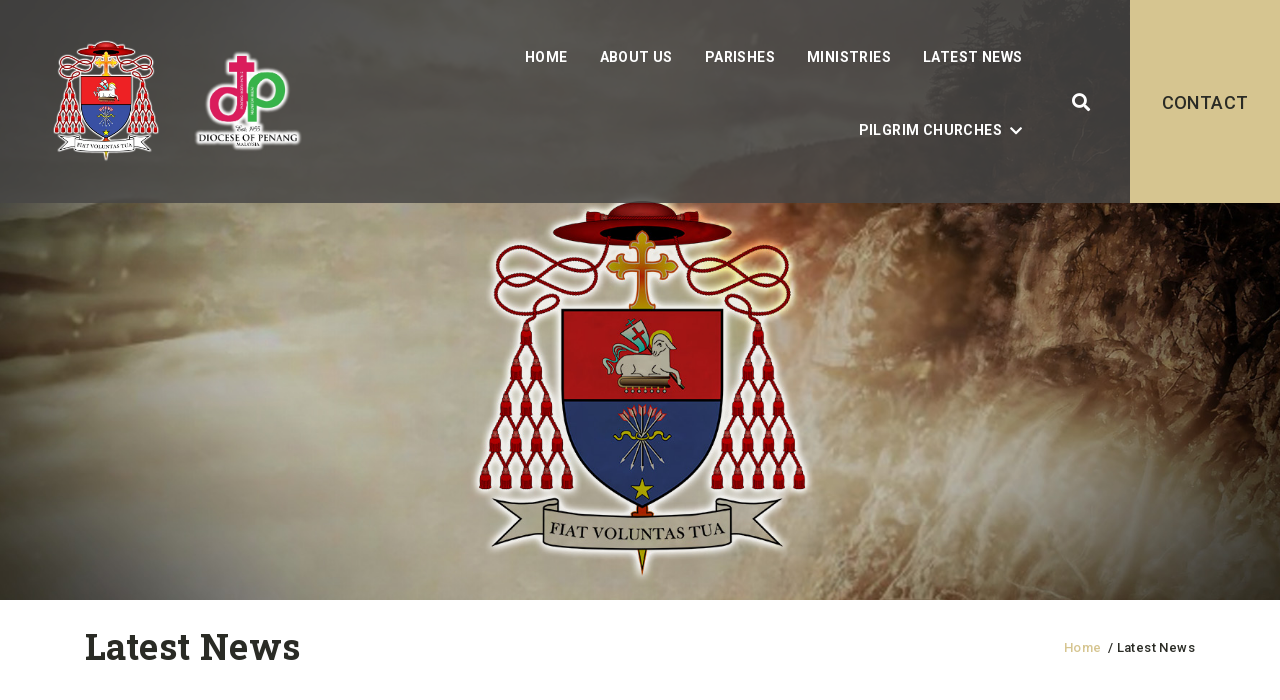

--- FILE ---
content_type: text/html; charset=utf-8
request_url: https://pgdiocese.org/posts/
body_size: 7811
content:
<!DOCTYPE html><html lang="en"><head><meta charset="UTF-8"><meta name="viewport" content="width=device-width"><link rel="icon" type="image/svg+xml" href="/_astro/diocese-logo.0da34b6f.png"><meta name="generator" content="Astro v3.4.0"><!-- <title>{title}</title> --><meta name="description" content="Stay informed about the latest news, events, and happenings in the Catholic Church."><meta property="og:title" content="Latest News"><!-- <meta property="og:type" content={type} /> --><meta property="og:image" itemprop="image"><!-- <meta property="og:image:width" content="1200" />
<meta property="og:image:height" content="630" /> --><!-- <meta property="og:image:secure_url" content={image} itemprop="image" /> --><meta property="og:image:width" content="526"><meta property="og:image:height" content="275"><meta property="og:image:type" content="image/jpeg"><meta name="twitter:card"><!-- <meta name="twitter:creator" content="@secretsahil" /> --><meta property="og:description" content="Stay informed about the latest news, events, and happenings in the Catholic Church."><meta property="og:site_name" content="Latest News"><!-- Google Tag Manager --><!-- End Google Tag Manager --><style>@import"https://cdn.jsdelivr.net/npm/bootstrap-icons@1.11.1/font/bootstrap-icons.css";.contact-text[data-astro-cid-pux6a34n]:hover{color:#2a2b25}.nav-item[data-astro-cid-pux6a34n].dropdown:hover .dropdown-menu[data-astro-cid-pux6a34n]{display:block;opacity:1;transform:translateY(0)}.dropdown-menu[data-astro-cid-pux6a34n]{display:none;opacity:0;transform:translateY(-10px);transition:all .3s ease-in-out}.dropdown-menu[data-astro-cid-pux6a34n] a[data-astro-cid-pux6a34n]:hover{background-color:#495057}.fx-menu-links[data-astro-cid-pux6a34n] a[data-astro-cid-pux6a34n]:hover{font-weight:bolder;color:#7d7046;overflow:hidden}.contact-info[data-astro-cid-sz7xmlte]:hover{color:#aa9c73e6;font-weight:900}.scroll-btn[data-astro-cid-sz7xmlte]{color:#2a2b25}:root{--accent: 124, 58, 237;--accent-gradient: linear-gradient( 45deg, rgb(var(--accent)), #da62c4 30%, white 60% )}html{font-family:system-ui,sans-serif;background-color:#f6f6f6}code{font-family:Menlo,Monaco,Lucida Console,Liberation Mono,DejaVu Sans Mono,Bitstream Vera Sans Mono,Courier New,monospace}img,img:before{color:#e81d2e99}.imgOp{width:100%;height:auto}
</style>
<link rel="stylesheet" href="/_astro/about.d698b2c4.css" /><script type="module" src="/_astro/hoisted.9d434b32.js"></script></head><body><header class="type4 transition-5 relative mg-header mg-header-dark" data-astro-cid-pux6a34n><div class="container-fluid" data-astro-cid-pux6a34n><div class="row align-items-center" data-astro-cid-pux6a34n><div class="col-md-3 col-4" data-astro-cid-pux6a34n><div class="logo2 d-flex align-items-center md:justify-content-center" data-astro-cid-pux6a34n><a class="d-block mx-3" href="/" data-astro-cid-pux6a34n><img src="/_astro/ncoa-logo.5e6dea4c_U1OyC.webp" class="imgOp" alt="NCOA Logo" data-astro-cid-pux6a34n width="400" height="459" loading="lazy" decoding="async"></a><a class="d-block mx-3" href="/" data-astro-cid-pux6a34n><img src="/_astro/diocese-logo.0da34b6f_Z1wDOJH.webp" class="imgOp" alt="Penang Diocese Logo" data-astro-cid-pux6a34n width="1174" height="1081" loading="lazy" decoding="async"></a></div></div><div class="col-md-7 col-4 text-right" data-astro-cid-pux6a34n><span class="toggle-category" data-astro-cid-pux6a34n><i class="fas fa-chevron-down" data-astro-cid-pux6a34n></i></span><ul class="nav nav-links1 list-type2 justify-content-end" data-astro-cid-pux6a34n><li class="mg-nav-item mg-nav-item-has-children nav-link" data-astro-cid-pux6a34n><a href="/" data-astro-cid-pux6a34n>HOME</a></li><li class="nav-link" data-astro-cid-pux6a34n><a href="/aboutus" data-astro-cid-pux6a34n>ABOUT US</a></li><li class="nav-link" data-astro-cid-pux6a34n><a href="/parish/" data-astro-cid-pux6a34n>PARISHES</a></li><li class="nav-link" data-astro-cid-pux6a34n><a href="/ministries/" data-astro-cid-pux6a34n>MINISTRIES</a></li><!-- <li class="nav-link"><a href="/vocations/">VOCATIONS</a></li> --><li class="nav-link" data-astro-cid-pux6a34n><a href="/posts/" data-astro-cid-pux6a34n>LATEST NEWS</a></li><li class="nav-item dropdown" data-astro-cid-pux6a34n><a href="#" class="dropdown-toggle d-flex align-items-center" id="upcomingEventsDropdown" role="button" data-toggle="dropdown" aria-haspopup="true" aria-expanded="false" data-astro-cid-pux6a34n>
PILGRIM CHURCHES
<i class="ml-2 fas fa-chevron-down" data-astro-cid-pux6a34n></i></a><div class="dropdown-menu bg-dark shadow" aria-labelledby="upcomingEventsDropdown" data-astro-cid-pux6a34n><a class="dropdown-item text-white" href="/pilgrimchurches-av" data-astro-cid-pux6a34n>CHAPEL OF THE ANNAI VELLAGANNY</a><a class="dropdown-item text-white" href="/pilgrimchurches-hnm" data-astro-cid-pux6a34n>CHURCH OF THE HOLY NAME OF MARY</a><a class="dropdown-item text-white" href="/pilgrimchurches-ac" data-astro-cid-pux6a34n>CHURCH OF THE ASSUMPTION</a></div></li></ul></div><div class="col-md-2 col-4 text-center" data-astro-cid-pux6a34n><!-- data-toggle="modal" data-target="#searchModal" --><a href="/search/" class="search-icon mr-150 mr-md-75 mr-xs-55" data-astro-cid-pux6a34n><i class="fas fa-search fs-18 white mt-5" data-astro-cid-pux6a34n></i></a></div></div></div><a href="#contact" class="db-block ml-35 ml-xs-25 contact-text" data-astro-cid-pux6a34n><div class="transform-center" data-astro-cid-pux6a34n>CONTACT</div></a><a href="#" class="menu-bars db-none right-menu ml-35 ml-xs-25" data-astro-cid-pux6a34n><div class="bars transform-center" data-astro-cid-pux6a34n><span data-astro-cid-pux6a34n></span><span data-astro-cid-pux6a34n></span><span data-astro-cid-pux6a34n></span></div></a><!--RIGHT MENU--><div class="col-md-2 col-2 text-right" data-astro-cid-pux6a34n><div class="icon-links d-flex align-items-center justify-content-end" data-astro-cid-pux6a34n><div class="bg-menu-overlay transition-5 opacity-8" data-astro-cid-pux6a34n></div><div class="fx-menu-wrapper bg-yellow-op-9 transition-5 d-flex justify-content-between flex-column" data-astro-cid-pux6a34n><div class="fx-menu-header d-flex justify-content-between" data-astro-cid-pux6a34n><p class="rbt-slab fs-13 f-700" data-astro-cid-pux6a34n>Diocese of Penang</p><div class="close-menu" data-astro-cid-pux6a34n><a href="#" class="" data-astro-cid-pux6a34n><span data-astro-cid-pux6a34n></span><span data-astro-cid-pux6a34n></span></a></div></div><div class="fx-menu-content mb-15" data-astro-cid-pux6a34n><ul class="fx-menu-links rbt-slab" data-astro-cid-pux6a34n><li data-astro-cid-pux6a34n><a href="/" data-astro-cid-pux6a34n>HOME</a></li></ul><ul class="fx-menu-links rbt-slab" data-astro-cid-pux6a34n><li data-astro-cid-pux6a34n><a href="/aboutus" data-astro-cid-pux6a34n>ABOUT US</a></li></ul><ul class="fx-menu-links rbt-slab" data-astro-cid-pux6a34n><li data-astro-cid-pux6a34n><a href="/parish/" data-astro-cid-pux6a34n>PARISHES</a></li></ul><ul class="fx-menu-links rbt-slab" data-astro-cid-pux6a34n><li data-astro-cid-pux6a34n><a href="/ministries/" data-astro-cid-pux6a34n>MINISTRIES</a></li></ul><!-- <ul class="fx-menu-links rbt-slab">
              <li> <a href="/vocations/">VOCATIONS</a>
              </li>
          </ul> --><ul class="fx-menu-links rbt-slab" data-astro-cid-pux6a34n><li data-astro-cid-pux6a34n><a href="/posts/" data-astro-cid-pux6a34n>LATEST NEWS</a></li></ul><ul class="fx-menu-links rbt-slab" data-astro-cid-pux6a34n><li class="nav-item" data-astro-cid-pux6a34n><!-- 点击时触发 collapse 显示/隐藏 --><a class="nav-link" data-toggle="collapse" href="#eventsDropdown" role="button" aria-expanded="false" aria-controls="eventsDropdown" data-astro-cid-pux6a34n>
PILGRIM CHURCHES
<i class="ml-2 fas fa-chevron-down" data-astro-cid-pux6a34n></i></a><!-- 可折叠的内容 --><div class="collapse" id="eventsDropdown" data-astro-cid-pux6a34n><div class="bg-dark shadow" data-astro-cid-pux6a34n><a class="dropdown-item text-white" href="/pilgrimchurches-av" data-astro-cid-pux6a34n>CHAPEL OF THE ANNAI VELLAGANNY</a><a class="dropdown-item text-white" href="/pilgrimchurches-hnm" data-astro-cid-pux6a34n>CHURCH OF THE HOLY NAME OF MARY</a><a class="dropdown-item text-white" href="/pilgrimchurches-ac" data-astro-cid-pux6a34n>CHURCH OF THE ASSUMPTION</a></div></div></li></ul></div><div class="fx-menu-footer" data-astro-cid-pux6a34n><ul class="mg-header social-icons menu-social black"><li><a target="_blank" href="https://www.facebook.com/pgdiocese.org"><i class="fab fa-facebook-f"></i></a></li><li><a target="_blank" href="https://www.youtube.com/PgDioceseLive"><i class="fab fa-youtube"></i></a></li><li><a target="_blank" href="https://www.instagram.com/socialcomm.office/?fbclid=IwZXh0bgNhZW0CMTAAAR0FwLLn2UjXKOqIL0vojlPFK8iF5CJK81CUQ2vvv5FeWkowhepI3nS-qlA_aem_ASpWZg2MpQ0Ybu32LAaFKIcXTJ83EftyIWoN1peFPkNdYO-W5HqwMoZSIXQx87zxGU4KzOakMe606ICX3NFkK9ru"><i class="fab fa-instagram"></i></a></li><li><a target="_blank" href="https://t.me/dioceseofpenang"><i class="fab fa-telegram"></i></a></li></ul></div></div></div></div></header><!-- The search Modal start --><div class="search-popup modal" id="searchModal" tabindex="-1" role="dialog" aria-labelledby="searchModal" aria-hidden="true" data-astro-cid-pux6a34n><div class="modal-dialog modal-dialog-centered" role="document" data-astro-cid-pux6a34n><div class="modal-content" data-astro-cid-pux6a34n><div class="modal-body" data-astro-cid-pux6a34n><form action="#" data-astro-cid-pux6a34n><div class="form-group relative" data-astro-cid-pux6a34n><input type="search" class="form-control input-search" id="search" placeholder="Search here..." data-astro-cid-pux6a34n><a href="/search/" style="
              position: absolute;
              top: 33px;
              right: 20px;
            " data-astro-cid-pux6a34n><i class="fas fa-search transform-v-center" data-astro-cid-pux6a34n></i></a></div></form></div></div></div><i class="fas fa-times close-search-modal" data-dismiss="modal" data-astro-cid-pux6a34n></i></div><section class="inner-banner bg-cover" style="background-image: url('/images/Banner/inner_banner_1.jpg');"></section><section class="bnr-pagination pt-sm-20 pb-sm-20"><div class="container"><div class="row align-items-center"><div class="col-md-8 text-center text-md-left"><h2 class="f-700">Latest News</h2></div><div class="col-md-4 text-center text-md-right"><ul class="pagination-inner"><li><a href="/" class="yellow">Home</a></li><li>Latest News</li></ul></div></div></div></section><section class="blog-listing pt-80 pb-80"><div class="container"><div class="row"><article key="0" class="col-lg-4 col-md-6"><div class="each-blog"><a href="/posts/sr-colette-selvam-living-the-charism-of-infant-jesus-sisters" class="z-10"></a><div class="blog-img relative"><a href="/posts/sr-colette-selvam-living-the-charism-of-infant-jesus-sisters" class="z-10"><img src="/_astro/sr-colette-1_ZaHHmD.webp" alt="sr-colette-1.jpg" width="350" height="300" loading="lazy" decoding="async"></a><a href="/posts/sr-colette-selvam-living-the-charism-of-infant-jesus-sisters" class="blog-link transform-center"> <i class="fas fa-arrow-right"></i></a></div><div class="blog-text"><h2 class="mt-20 mb-20 text-truncate"><a href="/posts/sr-colette-selvam-living-the-charism-of-infant-jesus-sisters" class="f-700 fs-19">SR. COLETTE SELVAM: LIVING THE CHARISM OF INFANT JESUS SISTERS</a></h2><div class="blog-data"><ul class="d-flex align-items-center"><li><i class="far fa-calendar-alt"></i>26/01/2026</li><li></li></ul></div></div></div></article><article key="1" class="col-lg-4 col-md-6"><div class="each-blog"><a href="/posts/57th-notification-in-the-diocese-of-penang" class="z-10"></a><div class="blog-img relative"><a href="/posts/57th-notification-in-the-diocese-of-penang" class="z-10"><img src="/_astro/57-1_2andgH.webp" alt="57-1.jpg" width="350" height="300" loading="lazy" decoding="async"></a><a href="/posts/57th-notification-in-the-diocese-of-penang" class="blog-link transform-center"> <i class="fas fa-arrow-right"></i></a></div><div class="blog-text"><h2 class="mt-20 mb-20 text-truncate"><a href="/posts/57th-notification-in-the-diocese-of-penang" class="f-700 fs-19">57th Notification in the Diocese of Penang</a></h2><div class="blog-data"><ul class="d-flex align-items-center"><li><i class="far fa-calendar-alt"></i>01/12/2025</li><li></li></ul></div></div></div></article><article key="2" class="col-lg-4 col-md-6"><div class="each-blog"><a href="/posts/church-of-the-immaculate-conception-pulau-tikus-welcoming-the-light-of-hope" class="z-10"></a><div class="blog-img relative"><a href="/posts/church-of-the-immaculate-conception-pulau-tikus-welcoming-the-light-of-hope" class="z-10"><img src="/_astro/cic-1_ZcAUdD.webp" alt="cic-1.jpg" width="350" height="300" loading="lazy" decoding="async"></a><a href="/posts/church-of-the-immaculate-conception-pulau-tikus-welcoming-the-light-of-hope" class="blog-link transform-center"> <i class="fas fa-arrow-right"></i></a></div><div class="blog-text"><h2 class="mt-20 mb-20 text-truncate"><a href="/posts/church-of-the-immaculate-conception-pulau-tikus-welcoming-the-light-of-hope" class="f-700 fs-19">CHURCH OF THE IMMACULATE CONCEPTION, PULAU TIKUS: WELCOMING THE LIGHT OF HOPE</a></h2><div class="blog-data"><ul class="d-flex align-items-center"><li><i class="far fa-calendar-alt"></i>23/12/2025</li><li></li></ul></div></div></div></article><article key="3" class="col-lg-4 col-md-6"><div class="each-blog"><a href="/posts/jubilee-of-hope-for-prospects-hope-does-not-disappoint" class="z-10"></a><div class="blog-img relative"><a href="/posts/jubilee-of-hope-for-prospects-hope-does-not-disappoint" class="z-10"><img src="/_astro/penjara-2_eaHaw.webp" alt="penjara-2.jpg" width="350" height="300" loading="lazy" decoding="async"></a><a href="/posts/jubilee-of-hope-for-prospects-hope-does-not-disappoint" class="blog-link transform-center"> <i class="fas fa-arrow-right"></i></a></div><div class="blog-text"><h2 class="mt-20 mb-20 text-truncate"><a href="/posts/jubilee-of-hope-for-prospects-hope-does-not-disappoint" class="f-700 fs-19">JUBILEE OF HOPE FOR PROSPECTS: HOPE DOES NOT  DISAPPOINT</a></h2><div class="blog-data"><ul class="d-flex align-items-center"><li><i class="far fa-calendar-alt"></i>18/12/2025</li><li></li></ul></div></div></div></article><article key="4" class="col-lg-4 col-md-6"><div class="each-blog"><a href="/posts/msgr-ij-aloysius-spirituality-centre-facilating-christian-spirituality" class="z-10"></a><div class="blog-img relative"><a href="/posts/msgr-ij-aloysius-spirituality-centre-facilating-christian-spirituality" class="z-10"><img src="/_astro/masc-1_ZySlR4.webp" alt="masc-1.jpeg" width="350" height="300" loading="lazy" decoding="async"></a><a href="/posts/msgr-ij-aloysius-spirituality-centre-facilating-christian-spirituality" class="blog-link transform-center"> <i class="fas fa-arrow-right"></i></a></div><div class="blog-text"><h2 class="mt-20 mb-20 text-truncate"><a href="/posts/msgr-ij-aloysius-spirituality-centre-facilating-christian-spirituality" class="f-700 fs-19">MSGR. (IJ) ALOYSIUS SPIRITUALITY CENTRE: FACILATING CHRISTIAN SPIRITUALITY</a></h2><div class="blog-data"><ul class="d-flex align-items-center"><li><i class="far fa-calendar-alt"></i>18/12/2025</li><li></li></ul></div></div></div></article><article key="5" class="col-lg-4 col-md-6"><div class="each-blog"><a href="/posts/christmas-2025-and-new-year-2026-mass-schedule-in-the-diocese-of-penang" class="z-10"></a><div class="blog-img relative"><a href="/posts/christmas-2025-and-new-year-2026-mass-schedule-in-the-diocese-of-penang" class="z-10"><img src="/_astro/1-1_1SUIdQ.webp" alt="1-1.jpg" width="350" height="300" loading="lazy" decoding="async"></a><a href="/posts/christmas-2025-and-new-year-2026-mass-schedule-in-the-diocese-of-penang" class="blog-link transform-center"> <i class="fas fa-arrow-right"></i></a></div><div class="blog-text"><h2 class="mt-20 mb-20 text-truncate"><a href="/posts/christmas-2025-and-new-year-2026-mass-schedule-in-the-diocese-of-penang" class="f-700 fs-19">Christmas 2025 and New Year 2026 Mass Schedule in the Diocese of Penang</a></h2><div class="blog-data"><ul class="d-flex align-items-center"><li><i class="far fa-calendar-alt"></i>16/12/2025</li><li></li></ul></div></div></div></article><article key="6" class="col-lg-4 col-md-6"><div class="each-blog"><a href="/posts/malaysia-myanmar-churches-today-i-feel-happy-golden- footsteps" class="z-10"></a><div class="blog-img relative"><a href="/posts/malaysia-myanmar-churches-today-i-feel-happy-golden- footsteps" class="z-10"><img src="/_astro/myanmar-1_Z1g7kCb.webp" alt="myanmar-1.jpeg" width="350" height="300" loading="lazy" decoding="async"></a><a href="/posts/malaysia-myanmar-churches-today-i-feel-happy-golden- footsteps" class="blog-link transform-center"> <i class="fas fa-arrow-right"></i></a></div><div class="blog-text"><h2 class="mt-20 mb-20 text-truncate"><a href="/posts/malaysia-myanmar-churches-today-i-feel-happy-golden- footsteps" class="f-700 fs-19">MALAYSIA - MYANMAR CHURCHES: TODAY I FEEL HAPPY 𝄞 GOLDEN FOOTSTEPS</a></h2><div class="blog-data"><ul class="d-flex align-items-center"><li><i class="far fa-calendar-alt"></i>12/12/2025</li><li></li></ul></div></div></div></article><article key="7" class="col-lg-4 col-md-6"><div class="each-blog"><a href="/posts/christ-the-king-sungai-petani-100-years-of-faith-mission" class="z-10"></a><div class="blog-img relative"><a href="/posts/christ-the-king-sungai-petani-100-years-of-faith-mission" class="z-10"><img src="/_astro/ctk-3_2hcB9w.webp" alt="ctk-3.jpg" width="350" height="300" loading="lazy" decoding="async"></a><a href="/posts/christ-the-king-sungai-petani-100-years-of-faith-mission" class="blog-link transform-center"> <i class="fas fa-arrow-right"></i></a></div><div class="blog-text"><h2 class="mt-20 mb-20 text-truncate"><a href="/posts/christ-the-king-sungai-petani-100-years-of-faith-mission" class="f-700 fs-19">CHRIST THE KING, SUNGAI PETANI : 100 YEARS OF FAITH &amp; MISSION</a></h2><div class="blog-data"><ul class="d-flex align-items-center"><li><i class="far fa-calendar-alt"></i>04/12/2025</li><li></li></ul></div></div></div></article><article key="8" class="col-lg-4 col-md-6"><div class="each-blog"><a href="/posts/56th-notification-and-updates-in-the-diocese-of-penang" class="z-10"></a><div class="blog-img relative"><a href="/posts/56th-notification-and-updates-in-the-diocese-of-penang" class="z-10"><img src="/_astro/56-th-3_cBW9L.webp" alt="56-th-3.jpg" width="350" height="300" loading="lazy" decoding="async"></a><a href="/posts/56th-notification-and-updates-in-the-diocese-of-penang" class="blog-link transform-center"> <i class="fas fa-arrow-right"></i></a></div><div class="blog-text"><h2 class="mt-20 mb-20 text-truncate"><a href="/posts/56th-notification-and-updates-in-the-diocese-of-penang" class="f-700 fs-19">56th Notification &amp; Updates in the Diocese of Penang</a></h2><div class="blog-data"><ul class="d-flex align-items-center"><li><i class="far fa-calendar-alt"></i>01/12/2025</li><li></li></ul></div></div></div></article><article key="9" class="col-lg-4 col-md-6"><div class="each-blog"><a href="/posts/mother-eliswa-god-alone-suffices" class="z-10"></a><div class="blog-img relative"><a href="/posts/mother-eliswa-god-alone-suffices" class="z-10"><img src="/_astro/mother-eliswa-1_Z12bDFS.webp" alt="mother-eliswa-1.jpg" width="350" height="300" loading="lazy" decoding="async"></a><a href="/posts/mother-eliswa-god-alone-suffices" class="blog-link transform-center"> <i class="fas fa-arrow-right"></i></a></div><div class="blog-text"><h2 class="mt-20 mb-20 text-truncate"><a href="/posts/mother-eliswa-god-alone-suffices" class="f-700 fs-19">MOTHER ELISWA: GOD ALONE SUFFICES</a></h2><div class="blog-data"><ul class="d-flex align-items-center"><li><i class="far fa-calendar-alt"></i>09/11/2025</li><li></li></ul></div></div></div></article><article key="10" class="col-lg-4 col-md-6"><div class="each-blog"><a href="/posts/55th-notification-and-updates-in-the-diocese-of-penang" class="z-10"></a><div class="blog-img relative"><a href="/posts/55th-notification-and-updates-in-the-diocese-of-penang" class="z-10"><img src="/_astro/55-th-1_ZrKbXp.webp" alt="55-th-1.jpg" width="350" height="300" loading="lazy" decoding="async"></a><a href="/posts/55th-notification-and-updates-in-the-diocese-of-penang" class="blog-link transform-center"> <i class="fas fa-arrow-right"></i></a></div><div class="blog-text"><h2 class="mt-20 mb-20 text-truncate"><a href="/posts/55th-notification-and-updates-in-the-diocese-of-penang" class="f-700 fs-19">55th Notification &amp; Updates in the Diocese of Penang</a></h2><div class="blog-data"><ul class="d-flex align-items-center"><li><i class="far fa-calendar-alt"></i>01/11/2025</li><li></li></ul></div></div></div></article><article key="11" class="col-lg-4 col-md-6"><div class="each-blog"><a href="/posts/pilgrims-of-hope-journeying-together-with-the-orang-asli-community" class="z-10"></a><div class="blog-img relative"><a href="/posts/pilgrims-of-hope-journeying-together-with-the-orang-asli-community" class="z-10"><img src="/_astro/orang-asli-1_Z20K2dN.webp" alt="orang-asli-1.jpg" width="350" height="300" loading="lazy" decoding="async"></a><a href="/posts/pilgrims-of-hope-journeying-together-with-the-orang-asli-community" class="blog-link transform-center"> <i class="fas fa-arrow-right"></i></a></div><div class="blog-text"><h2 class="mt-20 mb-20 text-truncate"><a href="/posts/pilgrims-of-hope-journeying-together-with-the-orang-asli-community" class="f-700 fs-19">PILGRIMS OF HOPE: JOURNEYING TOGETHER WITH THE ORANG ASLI COMMUNITY</a></h2><div class="blog-data"><ul class="d-flex align-items-center"><li><i class="far fa-calendar-alt"></i>30/10/2025</li><li></li></ul></div></div></div></article><article key="12" class="col-lg-4 col-md-6"><div class="each-blog"><a href="/posts/bishop-emeritus-selvas-message-whatever-the-lord-decides-i-accept" class="z-10"></a><div class="blog-img relative"><a href="/posts/bishop-emeritus-selvas-message-whatever-the-lord-decides-i-accept" class="z-10"><img src="/_astro/bishop-selva-1_xCoNw.webp" alt="bishop-selva-1.jpg" width="350" height="300" loading="lazy" decoding="async"></a><a href="/posts/bishop-emeritus-selvas-message-whatever-the-lord-decides-i-accept" class="blog-link transform-center"> <i class="fas fa-arrow-right"></i></a></div><div class="blog-text"><h2 class="mt-20 mb-20 text-truncate"><a href="/posts/bishop-emeritus-selvas-message-whatever-the-lord-decides-i-accept" class="f-700 fs-19">BISHOP EMERITUS SELVA’S MESSAGE: ‘WHATEVER THE LORD DECIDES I ACCEPT’</a></h2><div class="blog-data"><ul class="d-flex align-items-center"><li><i class="far fa-calendar-alt"></i>23/10/2025</li><li></li></ul></div></div></div></article><article key="13" class="col-lg-4 col-md-6"><div class="each-blog"><a href="/posts/pilgrims-of-hope-75-years-of-faith-and-devotion-in-kota-bharu" class="z-10"></a><div class="blog-img relative"><a href="/posts/pilgrims-of-hope-75-years-of-faith-and-devotion-in-kota-bharu" class="z-10"><img src="/_astro/kb-4_Z170DQG.webp" alt="kb-4.jpg" width="350" height="300" loading="lazy" decoding="async"></a><a href="/posts/pilgrims-of-hope-75-years-of-faith-and-devotion-in-kota-bharu" class="blog-link transform-center"> <i class="fas fa-arrow-right"></i></a></div><div class="blog-text"><h2 class="mt-20 mb-20 text-truncate"><a href="/posts/pilgrims-of-hope-75-years-of-faith-and-devotion-in-kota-bharu" class="f-700 fs-19">Pilgrims of Hope: 75 Years of Faith and Devotion in Kota Bharu</a></h2><div class="blog-data"><ul class="d-flex align-items-center"><li><i class="far fa-calendar-alt"></i>13/10/2025</li><li></li></ul></div></div></div></article><article key="14" class="col-lg-4 col-md-6"><div class="each-blog"><a href="/posts/embracing-multi-religious-unity-towards-peace" class="z-10"></a><div class="blog-img relative"><a href="/posts/embracing-multi-religious-unity-towards-peace" class="z-10"><img src="/_astro/iipc-1_ZAq7a3.webp" alt="iipc-1.jpg" width="350" height="300" loading="lazy" decoding="async"></a><a href="/posts/embracing-multi-religious-unity-towards-peace" class="blog-link transform-center"> <i class="fas fa-arrow-right"></i></a></div><div class="blog-text"><h2 class="mt-20 mb-20 text-truncate"><a href="/posts/embracing-multi-religious-unity-towards-peace" class="f-700 fs-19">EMBRACING MULTI-RELIGIOUS UNITY TOWARDS PEACE</a></h2><div class="blog-data"><ul class="d-flex align-items-center"><li><i class="far fa-calendar-alt"></i>06/10/2025</li><li></li></ul></div></div></div></article><article key="15" class="col-lg-4 col-md-6"><div class="each-blog"><a href="/posts/mep-fathers-grace-minor-basilica-of-st-anne" class="z-10"></a><div class="blog-img relative"><a href="/posts/mep-fathers-grace-minor-basilica-of-st-anne" class="z-10"><img src="/_astro/mep-1_Z2d48im.webp" alt="mep-1.jpg" width="350" height="300" loading="lazy" decoding="async"></a><a href="/posts/mep-fathers-grace-minor-basilica-of-st-anne" class="blog-link transform-center"> <i class="fas fa-arrow-right"></i></a></div><div class="blog-text"><h2 class="mt-20 mb-20 text-truncate"><a href="/posts/mep-fathers-grace-minor-basilica-of-st-anne" class="f-700 fs-19">MEP FATHERS GRACE MINOR BASILICA OF ST. ANNE</a></h2><div class="blog-data"><ul class="d-flex align-items-center"><li><i class="far fa-calendar-alt"></i>01/10/2025</li><li></li></ul></div></div></div></article><article key="16" class="col-lg-4 col-md-6"><div class="each-blog"><a href="/posts/54th-notification-and-updates-in-the-diocese-of-penang" class="z-10"></a><div class="blog-img relative"><a href="/posts/54th-notification-and-updates-in-the-diocese-of-penang" class="z-10"><img src="/_astro/54th-1_Z2cyD5G.webp" alt="54th-1.jpg" width="350" height="300" loading="lazy" decoding="async"></a><a href="/posts/54th-notification-and-updates-in-the-diocese-of-penang" class="blog-link transform-center"> <i class="fas fa-arrow-right"></i></a></div><div class="blog-text"><h2 class="mt-20 mb-20 text-truncate"><a href="/posts/54th-notification-and-updates-in-the-diocese-of-penang" class="f-700 fs-19">54th Notification &amp; Updates in the Diocese of Penang</a></h2><div class="blog-data"><ul class="d-flex align-items-center"><li><i class="far fa-calendar-alt"></i>01/10/2025</li><li></li></ul></div></div></div></article><article key="17" class="col-lg-4 col-md-6"><div class="each-blog"><a href="/posts/cya-penang-10-years-of-christ-centered-discipleship" class="z-10"></a><div class="blog-img relative"><a href="/posts/cya-penang-10-years-of-christ-centered-discipleship" class="z-10"><img src="/_astro/cya-1_Z2oEbzO.webp" alt="cya-1.jpg" width="350" height="300" loading="lazy" decoding="async"></a><a href="/posts/cya-penang-10-years-of-christ-centered-discipleship" class="blog-link transform-center"> <i class="fas fa-arrow-right"></i></a></div><div class="blog-text"><h2 class="mt-20 mb-20 text-truncate"><a href="/posts/cya-penang-10-years-of-christ-centered-discipleship" class="f-700 fs-19">CYA PENANG – 10 YEARS OF CHRIST-CENTERED DISCIPLESHIP</a></h2><div class="blog-data"><ul class="d-flex align-items-center"><li><i class="far fa-calendar-alt"></i>19/09/2025</li><li></li></ul></div></div></div></article><article key="18" class="col-lg-4 col-md-6"><div class="each-blog"><a href="/posts/the-church-of-cambodia-endurance-faith-and-rebirth" class="z-10"></a><div class="blog-img relative"><a href="/posts/the-church-of-cambodia-endurance-faith-and-rebirth" class="z-10"><img src="/_astro/cambodia-1_24OnLL.webp" alt="cambodia-1.jpg" width="350" height="300" loading="lazy" decoding="async"></a><a href="/posts/the-church-of-cambodia-endurance-faith-and-rebirth" class="blog-link transform-center"> <i class="fas fa-arrow-right"></i></a></div><div class="blog-text"><h2 class="mt-20 mb-20 text-truncate"><a href="/posts/the-church-of-cambodia-endurance-faith-and-rebirth" class="f-700 fs-19">THE CHURCH OF CAMBODIA: ENDURANCE, FAITH AND REBIRTH</a></h2><div class="blog-data"><ul class="d-flex align-items-center"><li><i class="far fa-calendar-alt"></i>17/09/2025</li><li></li></ul></div></div></div></article><article key="19" class="col-lg-4 col-md-6"><div class="each-blog"><a href="/posts/53rd-notification-and-updates-in-the-diocese-of-penang" class="z-10"></a><div class="blog-img relative"><a href="/posts/53rd-notification-and-updates-in-the-diocese-of-penang" class="z-10"><img src="/_astro/53rd-notification-1_Z1GAzij.webp" alt="53rd-notification-1.jpg" width="350" height="300" loading="lazy" decoding="async"></a><a href="/posts/53rd-notification-and-updates-in-the-diocese-of-penang" class="blog-link transform-center"> <i class="fas fa-arrow-right"></i></a></div><div class="blog-text"><h2 class="mt-20 mb-20 text-truncate"><a href="/posts/53rd-notification-and-updates-in-the-diocese-of-penang" class="f-700 fs-19">53rd Notification &amp; Updates in the Diocese of Penang</a></h2><div class="blog-data"><ul class="d-flex align-items-center"><li><i class="far fa-calendar-alt"></i>01/09/2025</li><li></li></ul></div></div></div></article><article key="20" class="col-lg-4 col-md-6"><div class="each-blog"><a href="/posts/fiat-voluntas-tua-obedience-to-gods-will" class="z-10"></a><div class="blog-img relative"><a href="/posts/fiat-voluntas-tua-obedience-to-gods-will" class="z-10"><img src="/_astro/fiat-voluntas-tua-obedience-to-gods-will-1_1jJrlq.webp" alt="fiat-voluntas-tua-obedience-to-gods-will-1.jpg" width="350" height="300" loading="lazy" decoding="async"></a><a href="/posts/fiat-voluntas-tua-obedience-to-gods-will" class="blog-link transform-center"> <i class="fas fa-arrow-right"></i></a></div><div class="blog-text"><h2 class="mt-20 mb-20 text-truncate"><a href="/posts/fiat-voluntas-tua-obedience-to-gods-will" class="f-700 fs-19">FIAT VOLUNTAS TUA – OBEDIENCE TO GOD’S WILL</a></h2><div class="blog-data"><ul class="d-flex align-items-center"><li><i class="far fa-calendar-alt"></i>11/08/2025</li><li></li></ul></div></div></div></article><article key="21" class="col-lg-4 col-md-6"><div class="each-blog"><a href="/posts/52nd-notification-and-updates-in-the-diocese-of-penang" class="z-10"></a><div class="blog-img relative"><a href="/posts/52nd-notification-and-updates-in-the-diocese-of-penang" class="z-10"><img src="/_astro/52nd Notification in the Diocese of Penang_August 2025.pdf_00-min_Z2h9RN8.webp" alt="52nd Notification in the Diocese of Penang_August 2025.pdf_00-min.png" width="350" height="300" loading="lazy" decoding="async"></a><a href="/posts/52nd-notification-and-updates-in-the-diocese-of-penang" class="blog-link transform-center"> <i class="fas fa-arrow-right"></i></a></div><div class="blog-text"><h2 class="mt-20 mb-20 text-truncate"><a href="/posts/52nd-notification-and-updates-in-the-diocese-of-penang" class="f-700 fs-19">52nd Notification &amp; Updates in the Diocese of Penang</a></h2><div class="blog-data"><ul class="d-flex align-items-center"><li><i class="far fa-calendar-alt"></i>01/08/2025</li><li></li></ul></div></div></div></article><article key="22" class="col-lg-4 col-md-6"><div class="each-blog"><a href="/posts/silent-witness-of-christs-passion-death-and-resurrection" class="z-10"></a><div class="blog-img relative"><a href="/posts/silent-witness-of-christs-passion-death-and-resurrection" class="z-10"><img src="/_astro/shroud-2_6EJNn.webp" alt="shroud-1.jpg" width="350" height="300" loading="lazy" decoding="async"></a><a href="/posts/silent-witness-of-christs-passion-death-and-resurrection" class="blog-link transform-center"> <i class="fas fa-arrow-right"></i></a></div><div class="blog-text"><h2 class="mt-20 mb-20 text-truncate"><a href="/posts/silent-witness-of-christs-passion-death-and-resurrection" class="f-700 fs-19">SILENT WITNESS OF CHRIST’S PASSION, DEATH AND RESURRECTION</a></h2><div class="blog-data"><ul class="d-flex align-items-center"><li><i class="far fa-calendar-alt"></i>14/07/2025</li><li></li></ul></div></div></div></article><article key="23" class="col-lg-4 col-md-6"><div class="each-blog"><a href="/posts/pathways-for-the-implementation-phase-of-the-synod" class="z-10"></a><div class="blog-img relative"><a href="/posts/pathways-for-the-implementation-phase-of-the-synod" class="z-10"><img src="/_astro/pathways-1_Z2bXR4j.webp" alt="pathways-1.jpg" width="350" height="300" loading="lazy" decoding="async"></a><a href="/posts/pathways-for-the-implementation-phase-of-the-synod" class="blog-link transform-center"> <i class="fas fa-arrow-right"></i></a></div><div class="blog-text"><h2 class="mt-20 mb-20 text-truncate"><a href="/posts/pathways-for-the-implementation-phase-of-the-synod" class="f-700 fs-19">PATHWAYS FOR THE IMPLEMENTATION PHASE OF THE SYNOD</a></h2><div class="blog-data"><ul class="d-flex align-items-center"><li><i class="far fa-calendar-alt"></i>08/07/2025</li><li></li></ul></div></div></div></article><article key="24" class="col-lg-4 col-md-6"><div class="each-blog"><a href="/posts/the-mission-continues-asrama-shalom-marian" class="z-10"></a><div class="blog-img relative"><a href="/posts/the-mission-continues-asrama-shalom-marian" class="z-10"><img src="/_astro/asrama-7_Z2qW1IT.webp" alt="asrama-7.jpg" width="350" height="300" loading="lazy" decoding="async"></a><a href="/posts/the-mission-continues-asrama-shalom-marian" class="blog-link transform-center"> <i class="fas fa-arrow-right"></i></a></div><div class="blog-text"><h2 class="mt-20 mb-20 text-truncate"><a href="/posts/the-mission-continues-asrama-shalom-marian" class="f-700 fs-19">THE MISSION CONTINUES – ASRAMA SHALOM MARIAN</a></h2><div class="blog-data"><ul class="d-flex align-items-center"><li><i class="far fa-calendar-alt"></i>01/07/2025</li><li></li></ul></div></div></div></article><article key="25" class="col-lg-4 col-md-6"><div class="each-blog"><a href="/posts/51st-notification-and-updates-in-the-diocese-of-penang" class="z-10"></a><div class="blog-img relative"><a href="/posts/51st-notification-and-updates-in-the-diocese-of-penang" class="z-10"><img src="/_astro/updates-5_R3pNl.webp" alt="updates-5.jpg" width="350" height="300" loading="lazy" decoding="async"></a><a href="/posts/51st-notification-and-updates-in-the-diocese-of-penang" class="blog-link transform-center"> <i class="fas fa-arrow-right"></i></a></div><div class="blog-text"><h2 class="mt-20 mb-20 text-truncate"><a href="/posts/51st-notification-and-updates-in-the-diocese-of-penang" class="f-700 fs-19">51st Notification &amp; Updates in the Diocese of Penang</a></h2><div class="blog-data"><ul class="d-flex align-items-center"><li><i class="far fa-calendar-alt"></i>01/07/2025</li><li></li></ul></div></div></div></article><article key="26" class="col-lg-4 col-md-6"><div class="each-blog"><a href="/posts/sybil- kathigasu-a-woman-of-faith-77-th-year-memorial-mass" class="z-10"></a><div class="blog-img relative"><a href="/posts/sybil- kathigasu-a-woman-of-faith-77-th-year-memorial-mass" class="z-10"><img src="/_astro/sybil-1_2nMrhl.webp" alt="sybil-1.jpg" width="350" height="300" loading="lazy" decoding="async"></a><a href="/posts/sybil- kathigasu-a-woman-of-faith-77-th-year-memorial-mass" class="blog-link transform-center"> <i class="fas fa-arrow-right"></i></a></div><div class="blog-text"><h2 class="mt-20 mb-20 text-truncate"><a href="/posts/sybil- kathigasu-a-woman-of-faith-77-th-year-memorial-mass" class="f-700 fs-19">SYBIL KATHIGASU – A WOMAN OF FAITH: 77th YEAR MEMORIAL MASS</a></h2><div class="blog-data"><ul class="d-flex align-items-center"><li><i class="far fa-calendar-alt"></i>18/06/2025</li><li></li></ul></div></div></div></article><article key="27" class="col-lg-4 col-md-6"><div class="each-blog"><a href="/posts/ penang-diocese-embraces-the-flame-of-love-movement" class="z-10"></a><div class="blog-img relative"><a href="/posts/ penang-diocese-embraces-the-flame-of-love-movement" class="z-10"><img src="/_astro/fol-penang-group_qmEOm.webp" alt="fol-penang-group.jpg" width="350" height="300" loading="lazy" decoding="async"></a><a href="/posts/ penang-diocese-embraces-the-flame-of-love-movement" class="blog-link transform-center"> <i class="fas fa-arrow-right"></i></a></div><div class="blog-text"><h2 class="mt-20 mb-20 text-truncate"><a href="/posts/ penang-diocese-embraces-the-flame-of-love-movement" class="f-700 fs-19">PENANG DIOCESE EMBRACES THE FLAME OF LOVE MOVEMENT</a></h2><div class="blog-data"><ul class="d-flex align-items-center"><li><i class="far fa-calendar-alt"></i>06/06/2025</li><li></li></ul></div></div></div></article><article key="28" class="col-lg-4 col-md-6"><div class="each-blog"><a href="/posts/150-years-of-our-lady-of-the-sacred-heart-klian-pauh" class="z-10"></a><div class="blog-img relative"><a href="/posts/150-years-of-our-lady-of-the-sacred-heart-klian-pauh" class="z-10"><img src="/_astro/klian-pauh-1_Z1LNfrs.webp" alt="klian-pauh-1.jpg" width="350" height="300" loading="lazy" decoding="async"></a><a href="/posts/150-years-of-our-lady-of-the-sacred-heart-klian-pauh" class="blog-link transform-center"> <i class="fas fa-arrow-right"></i></a></div><div class="blog-text"><h2 class="mt-20 mb-20 text-truncate"><a href="/posts/150-years-of-our-lady-of-the-sacred-heart-klian-pauh" class="f-700 fs-19">150 YEARS OF OUR LADY OF THE SACRED HEART – KLIAN PAUH</a></h2><div class="blog-data"><ul class="d-flex align-items-center"><li><i class="far fa-calendar-alt"></i>05/06/2025</li><li></li></ul></div></div></div></article><article key="29" class="col-lg-4 col-md-6"><div class="each-blog"><a href="/posts/50th-notification-and-updates-in-the-diocese-of-penang" class="z-10"></a><div class="blog-img relative"><a href="/posts/50th-notification-and-updates-in-the-diocese-of-penang" class="z-10"><img src="/_astro/updates-4_1dLVQm.webp" alt="updates-4.png" width="350" height="300" loading="lazy" decoding="async"></a><a href="/posts/50th-notification-and-updates-in-the-diocese-of-penang" class="blog-link transform-center"> <i class="fas fa-arrow-right"></i></a></div><div class="blog-text"><h2 class="mt-20 mb-20 text-truncate"><a href="/posts/50th-notification-and-updates-in-the-diocese-of-penang" class="f-700 fs-19">50th Notification &amp; Updates in the Diocese of Penang</a></h2><div class="blog-data"><ul class="d-flex align-items-center"><li><i class="far fa-calendar-alt"></i>31/05/2025</li><li></li></ul></div></div></div></article><article key="30" class="col-lg-4 col-md-6"><div class="each-blog"><a href="/posts/49th-notification-and-updates-in-the-diocese-of-penang" class="z-10"></a><div class="blog-img relative"><a href="/posts/49th-notification-and-updates-in-the-diocese-of-penang" class="z-10"><img src="/_astro/updates-1_1bpfHM.webp" alt="updates-1.jpg" width="350" height="300" loading="lazy" decoding="async"></a><a href="/posts/49th-notification-and-updates-in-the-diocese-of-penang" class="blog-link transform-center"> <i class="fas fa-arrow-right"></i></a></div><div class="blog-text"><h2 class="mt-20 mb-20 text-truncate"><a href="/posts/49th-notification-and-updates-in-the-diocese-of-penang" class="f-700 fs-19">49th Notification &amp; Updates in the Diocese of Penang</a></h2><div class="blog-data"><ul class="d-flex align-items-center"><li><i class="far fa-calendar-alt"></i>30/04/2025</li><li></li></ul></div></div></div></article><article key="31" class="col-lg-4 col-md-6"><div class="each-blog"><a href="/posts/saint-annes-recycling-25-th-anniversary-2000-2025" class="z-10"></a><div class="blog-img relative"><a href="/posts/saint-annes-recycling-25-th-anniversary-2000-2025" class="z-10"><img src="/_astro/saint-annes-recycling-25-th-anniversary-2000-2025-1_1syVfx.webp" alt="saint-annes-recycling-25-th-anniversary-2000-2025-1.jpg" width="350" height="300" loading="lazy" decoding="async"></a><a href="/posts/saint-annes-recycling-25-th-anniversary-2000-2025" class="blog-link transform-center"> <i class="fas fa-arrow-right"></i></a></div><div class="blog-text"><h2 class="mt-20 mb-20 text-truncate"><a href="/posts/saint-annes-recycling-25-th-anniversary-2000-2025" class="f-700 fs-19">SAINT ANNE’S RECYCLING 25th ANNIVERSARY 2000-2025</a></h2><div class="blog-data"><ul class="d-flex align-items-center"><li><i class="far fa-calendar-alt"></i>30/04/2025</li><li></li></ul></div></div></div></article><article key="32" class="col-lg-4 col-md-6"><div class="each-blog"><a href="/posts/discerning-ignatian-spirituality-with-spiritual-exercises" class="z-10"></a><div class="blog-img relative"><a href="/posts/discerning-ignatian-spirituality-with-spiritual-exercises" class="z-10"><img src="/_astro/discerning-ignatian-spirituality-with-spiritual-exercises-1_1B4WJH.webp" alt="discerning-ignatian-spirituality-with-spiritual-exercises-1.jpg" width="350" height="300" loading="lazy" decoding="async"></a><a href="/posts/discerning-ignatian-spirituality-with-spiritual-exercises" class="blog-link transform-center"> <i class="fas fa-arrow-right"></i></a></div><div class="blog-text"><h2 class="mt-20 mb-20 text-truncate"><a href="/posts/discerning-ignatian-spirituality-with-spiritual-exercises" class="f-700 fs-19">DISCERNING IGNATIAN SPIRITUALITY WITH SPIRITUAL EXERCISES</a></h2><div class="blog-data"><ul class="d-flex align-items-center"><li><i class="far fa-calendar-alt"></i>30/04/2025</li><li></li></ul></div></div></div></article><article key="33" class="col-lg-4 col-md-6"><div class="each-blog"><a href="/posts/48th-notification-and-updates-in-the-diocese-of-penang" class="z-10"></a><div class="blog-img relative"><a href="/posts/48th-notification-and-updates-in-the-diocese-of-penang" class="z-10"><img src="/_astro/48th_notification_cover_2n1iNy.webp" alt="48th_notification_cover.png" width="350" height="300" loading="lazy" decoding="async"></a><a href="/posts/48th-notification-and-updates-in-the-diocese-of-penang" class="blog-link transform-center"> <i class="fas fa-arrow-right"></i></a></div><div class="blog-text"><h2 class="mt-20 mb-20 text-truncate"><a href="/posts/48th-notification-and-updates-in-the-diocese-of-penang" class="f-700 fs-19">48th Notification &amp; Updates in the Diocese of Penang</a></h2><div class="blog-data"><ul class="d-flex align-items-center"><li><i class="far fa-calendar-alt"></i>01/04/2025</li><li></li></ul></div></div></div></article><article key="34" class="col-lg-4 col-md-6"><div class="each-blog"><a href="/posts/fratelli-tutti-drown-the-noise-of-intolerance" class="z-10"></a><div class="blog-img relative"><a href="/posts/fratelli-tutti-drown-the-noise-of-intolerance" class="z-10"><img src="/_astro/noise-2_Z21R3JK.webp" alt="noise-2.jpg" width="350" height="300" loading="lazy" decoding="async"></a><a href="/posts/fratelli-tutti-drown-the-noise-of-intolerance" class="blog-link transform-center"> <i class="fas fa-arrow-right"></i></a></div><div class="blog-text"><h2 class="mt-20 mb-20 text-truncate"><a href="/posts/fratelli-tutti-drown-the-noise-of-intolerance" class="f-700 fs-19">FRATELLI TUTTI: DROWN THE NOISE OF INTOLERANCE</a></h2><div class="blog-data"><ul class="d-flex align-items-center"><li><i class="far fa-calendar-alt"></i>27/03/2025</li><li></li></ul></div></div></div></article><article key="35" class="col-lg-4 col-md-6"><div class="each-blog"><a href="/posts/pastoral-directive-the-accompaniment-process-of-the-implementation-phase-of-the-synod" class="z-10"></a><div class="blog-img relative"><a href="/posts/pastoral-directive-the-accompaniment-process-of-the-implementation-phase-of-the-synod" class="z-10"><img src="/_astro/Diocese of Penang_1IqMRl.webp" alt="Diocese of Penang.jpg" width="350" height="300" loading="lazy" decoding="async"></a><a href="/posts/pastoral-directive-the-accompaniment-process-of-the-implementation-phase-of-the-synod" class="blog-link transform-center"> <i class="fas fa-arrow-right"></i></a></div><div class="blog-text"><h2 class="mt-20 mb-20 text-truncate"><a href="/posts/pastoral-directive-the-accompaniment-process-of-the-implementation-phase-of-the-synod" class="f-700 fs-19">Pastoral Directive | The Accompaniment Process of the Implementation Phase of the Synod</a></h2><div class="blog-data"><ul class="d-flex align-items-center"><li><i class="far fa-calendar-alt"></i>19/03/2025</li><li></li></ul></div></div></div></article><article key="36" class="col-lg-4 col-md-6"><div class="each-blog"><a href="/posts/celebrating-sybil-kathigasu-a-womens-day-tribute-in-paris" class="z-10"></a><div class="blog-img relative"><a href="/posts/celebrating-sybil-kathigasu-a-womens-day-tribute-in-paris" class="z-10"><img src="/_astro/sybil-kathigasu-pic-2_1Mmd20.webp" alt="sybil-kathigasu-pic-2.jpg" width="350" height="300" loading="lazy" decoding="async"></a><a href="/posts/celebrating-sybil-kathigasu-a-womens-day-tribute-in-paris" class="blog-link transform-center"> <i class="fas fa-arrow-right"></i></a></div><div class="blog-text"><h2 class="mt-20 mb-20 text-truncate"><a href="/posts/celebrating-sybil-kathigasu-a-womens-day-tribute-in-paris" class="f-700 fs-19">Celebrating Sybil Kathigasu: A Women’s Day Tribute in Paris</a></h2><div class="blog-data"><ul class="d-flex align-items-center"><li><i class="far fa-calendar-alt"></i>19/03/2025</li><li></li></ul></div></div></div></article><article key="37" class="col-lg-4 col-md-6"><div class="each-blog"><a href="/posts/evangelization-from-foot-to-heart" class="z-10"></a><div class="blog-img relative"><a href="/posts/evangelization-from-foot-to-heart" class="z-10"><img src="/_astro/fjm-pic-1_267CQ2.webp" alt="fjm-pic-1.jpg" width="350" height="300" loading="lazy" decoding="async"></a><a href="/posts/evangelization-from-foot-to-heart" class="blog-link transform-center"> <i class="fas fa-arrow-right"></i></a></div><div class="blog-text"><h2 class="mt-20 mb-20 text-truncate"><a href="/posts/evangelization-from-foot-to-heart" class="f-700 fs-19">EVANGELIZATION FROM FOOT TO HEART</a></h2><div class="blog-data"><ul class="d-flex align-items-center"><li><i class="far fa-calendar-alt"></i>12/03/2025</li><li></li></ul></div></div></div></article><article key="38" class="col-lg-4 col-md-6"><div class="each-blog"><a href="/posts/in-memory-of-135-years-our-lady-of-the-holy-rosary-chapel" class="z-10"></a><div class="blog-img relative"><a href="/posts/in-memory-of-135-years-our-lady-of-the-holy-rosary-chapel" class="z-10"><img src="/_astro/in-memory-of-135-years-our-lady-of-the-holy-rosary-chapel-1_Ze78h5.webp" alt="in-memory-of-135-years-our-lady-of-the-holy-rosary-chapel-1.jpg" width="350" height="300" loading="lazy" decoding="async"></a><a href="/posts/in-memory-of-135-years-our-lady-of-the-holy-rosary-chapel" class="blog-link transform-center"> <i class="fas fa-arrow-right"></i></a></div><div class="blog-text"><h2 class="mt-20 mb-20 text-truncate"><a href="/posts/in-memory-of-135-years-our-lady-of-the-holy-rosary-chapel" class="f-700 fs-19">In Memory of 135 Years: Our Lady of the Holy Rosary Chapel</a></h2><div class="blog-data"><ul class="d-flex align-items-center"><li><i class="far fa-calendar-alt"></i>06/03/2025</li><li></li></ul></div></div></div></article><article key="39" class="col-lg-4 col-md-6"><div class="each-blog"><a href="/posts/47th-notification-and-updates-in-the-diocese-of-penang" class="z-10"></a><div class="blog-img relative"><a href="/posts/47th-notification-and-updates-in-the-diocese-of-penang" class="z-10"><img src="/_astro/47th_Notification_Updates_Cover-1_Z1Mu0v3.webp" alt="47th_Notification_and_Updates_cover.png" width="350" height="300" loading="lazy" decoding="async"></a><a href="/posts/47th-notification-and-updates-in-the-diocese-of-penang" class="blog-link transform-center"> <i class="fas fa-arrow-right"></i></a></div><div class="blog-text"><h2 class="mt-20 mb-20 text-truncate"><a href="/posts/47th-notification-and-updates-in-the-diocese-of-penang" class="f-700 fs-19">47th Notification &amp; Updates in the Diocese of Penang</a></h2><div class="blog-data"><ul class="d-flex align-items-center"><li><i class="far fa-calendar-alt"></i>01/03/2025</li><li></li></ul></div></div></div></article><article key="40" class="col-lg-4 col-md-6"><div class="each-blog"><a href="/posts/camillian-mission-to-serve-the-sick" class="z-10"></a><div class="blog-img relative"><a href="/posts/camillian-mission-to-serve-the-sick" class="z-10"><img src="/_astro/camillian-mission-to-serve-the-sick-1_zq64K.webp" alt="camillian-mission-to-serve-the-sick-1.jpg" width="350" height="300" loading="lazy" decoding="async"></a><a href="/posts/camillian-mission-to-serve-the-sick" class="blog-link transform-center"> <i class="fas fa-arrow-right"></i></a></div><div class="blog-text"><h2 class="mt-20 mb-20 text-truncate"><a href="/posts/camillian-mission-to-serve-the-sick" class="f-700 fs-19">CAMILLIAN MISSION TO SERVE THE SICK</a></h2><div class="blog-data"><ul class="d-flex align-items-center"><li><i class="far fa-calendar-alt"></i>27/02/2025</li><li></li></ul></div></div></div></article><article key="41" class="col-lg-4 col-md-6"><div class="each-blog"><a href="/posts/faith-hope-and-love" class="z-10"></a><div class="blog-img relative"><a href="/posts/faith-hope-and-love" class="z-10"><img src="/_astro/pagar-tras-1_Z1WKQCu.webp" alt="pagar-tras-1.jpg" width="350" height="300" loading="lazy" decoding="async"></a><a href="/posts/faith-hope-and-love" class="blog-link transform-center"> <i class="fas fa-arrow-right"></i></a></div><div class="blog-text"><h2 class="mt-20 mb-20 text-truncate"><a href="/posts/faith-hope-and-love" class="f-700 fs-19">FAITH, HOPE AND LOVE</a></h2><div class="blog-data"><ul class="d-flex align-items-center"><li><i class="far fa-calendar-alt"></i>25/02/2025</li><li></li></ul></div></div></div></article><article key="42" class="col-lg-4 col-md-6"><div class="each-blog"><a href="/posts/fratelli-tutti-bonds-of-friendship" class="z-10"></a><div class="blog-img relative"><a href="/posts/fratelli-tutti-bonds-of-friendship" class="z-10"><img src="/_astro/fratelli-tutti-bonds-of-friendship-1_Z135fbs.webp" alt="fratelli-tutti-bonds-of-friendship-1.jpg" width="350" height="300" loading="lazy" decoding="async"></a><a href="/posts/fratelli-tutti-bonds-of-friendship" class="blog-link transform-center"> <i class="fas fa-arrow-right"></i></a></div><div class="blog-text"><h2 class="mt-20 mb-20 text-truncate"><a href="/posts/fratelli-tutti-bonds-of-friendship" class="f-700 fs-19">FRATELLI TUTTI BONDS OF FRIENDSHIP</a></h2><div class="blog-data"><ul class="d-flex align-items-center"><li><i class="far fa-calendar-alt"></i>01/02/2025</li><li></li></ul></div></div></div></article><article key="43" class="col-lg-4 col-md-6"><div class="each-blog"><a href="/posts/46th-notification-and-updates-in-the-diocese-of-penang" class="z-10"></a><div class="blog-img relative"><a href="/posts/46th-notification-and-updates-in-the-diocese-of-penang" class="z-10"><img src="/_astro/46th_Notification_and_Updates_cover_Z11UmD7.webp" alt="46th_Notification_and_Updates_cover.png" width="350" height="300" loading="lazy" decoding="async"></a><a href="/posts/46th-notification-and-updates-in-the-diocese-of-penang" class="blog-link transform-center"> <i class="fas fa-arrow-right"></i></a></div><div class="blog-text"><h2 class="mt-20 mb-20 text-truncate"><a href="/posts/46th-notification-and-updates-in-the-diocese-of-penang" class="f-700 fs-19">46th Notification &amp; Updates in the Diocese of Penang</a></h2><div class="blog-data"><ul class="d-flex align-items-center"><li><i class="far fa-calendar-alt"></i>01/02/2025</li><li></li></ul></div></div></div></article><article key="44" class="col-lg-4 col-md-6"><div class="each-blog"><a href="/posts/st-annes-dialysis-centre-lou-sang-to-hope" class="z-10"></a><div class="blog-img relative"><a href="/posts/st-annes-dialysis-centre-lou-sang-to-hope" class="z-10"><img src="/_astro/st-annes-dialysis-centre-lou-sang-to-hope_Zfr0a8.webp" alt="st-annes-dialysis-centre-lou-sang-to-hope.jpeg" width="350" height="300" loading="lazy" decoding="async"></a><a href="/posts/st-annes-dialysis-centre-lou-sang-to-hope" class="blog-link transform-center"> <i class="fas fa-arrow-right"></i></a></div><div class="blog-text"><h2 class="mt-20 mb-20 text-truncate"><a href="/posts/st-annes-dialysis-centre-lou-sang-to-hope" class="f-700 fs-19">ST. ANNE’S DIALYSIS CENTRE ‘LOU SANG’ TO HOPE / (“捞生”希望)</a></h2><div class="blog-data"><ul class="d-flex align-items-center"><li><i class="far fa-calendar-alt"></i>25/01/2025</li><li></li></ul></div></div></div></article><article key="45" class="col-lg-4 col-md-6"><div class="each-blog"><a href="/posts/sunday-of-the-word-of-god-2025-third-sunday-in-ordinary-time" class="z-10"></a><div class="blog-img relative"><a href="/posts/sunday-of-the-word-of-god-2025-third-sunday-in-ordinary-time" class="z-10"><img src="/_astro/sunday-of-the-word-of-god-2025_ZrlfMa.webp" alt="sunday-of-the-word-of-god-2025.PNG" width="350" height="300" loading="lazy" decoding="async"></a><a href="/posts/sunday-of-the-word-of-god-2025-third-sunday-in-ordinary-time" class="blog-link transform-center"> <i class="fas fa-arrow-right"></i></a></div><div class="blog-text"><h2 class="mt-20 mb-20 text-truncate"><a href="/posts/sunday-of-the-word-of-god-2025-third-sunday-in-ordinary-time" class="f-700 fs-19">Sunday of the Word of God 2025 | Third Sunday in Ordinary Time</a></h2><div class="blog-data"><ul class="d-flex align-items-center"><li><i class="far fa-calendar-alt"></i>23/01/2025</li><li></li></ul></div></div></div></article><article key="46" class="col-lg-4 col-md-6"><div class="each-blog"><a href="/posts/in-memory-of-the-mousquet-sailors-in-the-battle-of-penang" class="z-10"></a><div class="blog-img relative"><a href="/posts/in-memory-of-the-mousquet-sailors-in-the-battle-of-penang" class="z-10"><img src="/_astro/in-memory-of-the-mousquet-sailors-in-the-battle-of-penang-1_24BFP2.webp" alt="in-memory-of-the-mousquet-sailors-in-the-battle-of-penang-1.png" width="350" height="300" loading="lazy" decoding="async"></a><a href="/posts/in-memory-of-the-mousquet-sailors-in-the-battle-of-penang" class="blog-link transform-center"> <i class="fas fa-arrow-right"></i></a></div><div class="blog-text"><h2 class="mt-20 mb-20 text-truncate"><a href="/posts/in-memory-of-the-mousquet-sailors-in-the-battle-of-penang" class="f-700 fs-19">In Memory of the Mousquet Sailors in the Battle of Penang</a></h2><div class="blog-data"><ul class="d-flex align-items-center"><li><i class="far fa-calendar-alt"></i>15/01/2025</li><li></li></ul></div></div></div></article><article key="47" class="col-lg-4 col-md-6"><div class="each-blog"><a href="/posts/the-115-th-plenary-meeting-of-the-cbcmsb" class="z-10"></a><div class="blog-img relative"><a href="/posts/the-115-th-plenary-meeting-of-the-cbcmsb" class="z-10"><img src="/_astro/cbcmsb-johor-2026_1yaRGb.webp" alt="cbcmsb-johor-2025.jpg" width="350" height="300" loading="lazy" decoding="async"></a><a href="/posts/the-115-th-plenary-meeting-of-the-cbcmsb" class="blog-link transform-center"> <i class="fas fa-arrow-right"></i></a></div><div class="blog-text"><h2 class="mt-20 mb-20 text-truncate"><a href="/posts/the-115-th-plenary-meeting-of-the-cbcmsb" class="f-700 fs-19">The 115th Plenary Meeting of the Catholic Bishops&#39; Conference of Malaysia - Singapore - Brunei (CBCMSB) | 6 - 10 January 2025 | MAJODI CENTRE</a></h2><div class="blog-data"><ul class="d-flex align-items-center"><li><i class="far fa-calendar-alt"></i>09/01/2025</li><li></li></ul></div></div></div></article><article key="48" class="col-lg-4 col-md-6"><div class="each-blog"><a href="/posts/45th-notification-and-updates-in-the-diocese-of-penang" class="z-10"></a><div class="blog-img relative"><a href="/posts/45th-notification-and-updates-in-the-diocese-of-penang" class="z-10"><img src="/_astro/45th_Notification_Updates_Cover_11aEDC.webp" alt="45th_Notification_Updates_Cover.png" width="350" height="300" loading="lazy" decoding="async"></a><a href="/posts/45th-notification-and-updates-in-the-diocese-of-penang" class="blog-link transform-center"> <i class="fas fa-arrow-right"></i></a></div><div class="blog-text"><h2 class="mt-20 mb-20 text-truncate"><a href="/posts/45th-notification-and-updates-in-the-diocese-of-penang" class="f-700 fs-19">45th Notification &amp; Updates in the Diocese of Penang</a></h2><div class="blog-data"><ul class="d-flex align-items-center"><li><i class="far fa-calendar-alt"></i>01/01/2025</li><li></li></ul></div></div></div></article><article key="49" class="col-lg-4 col-md-6"><div class="each-blog"><a href="/posts/we-begin-our-pilgrimage-of-hope-united-in-faith" class="z-10"></a><div class="blog-img relative"><a href="/posts/we-begin-our-pilgrimage-of-hope-united-in-faith" class="z-10"><img src="/_astro/we-begin-our-pilgrimage-of-hope-united-in-faith_Z1MILNf.webp" alt="we-begin-our-pilgrimage-of-hope-united-in-faith.png" width="350" height="300" loading="lazy" decoding="async"></a><a href="/posts/we-begin-our-pilgrimage-of-hope-united-in-faith" class="blog-link transform-center"> <i class="fas fa-arrow-right"></i></a></div><div class="blog-text"><h2 class="mt-20 mb-20 text-truncate"><a href="/posts/we-begin-our-pilgrimage-of-hope-united-in-faith" class="f-700 fs-19">WE BEGIN OUR PILGRIMAGE OF HOPE, UNITED IN FAITH</a></h2><div class="blog-data"><ul class="d-flex align-items-center"><li><i class="far fa-calendar-alt"></i>31/12/2024</li><li></li></ul></div></div></div></article></div></div></section><!-- <SocialShare /> --><footer class="relative" style="background-color: #e8e6e6;" data-astro-cid-sz7xmlte><div class="main-footer pt-30" data-astro-cid-sz7xmlte><div class="container" data-astro-cid-sz7xmlte><div class="row flex justify-content-between align-items-center" data-astro-cid-sz7xmlte><div class="col-lg-3 mb-4 mb-lg-0" data-astro-cid-sz7xmlte><!-- logo --><!-- <Image src={DioceseLogo} class="imgOp" alt="Penang Diocese Logo" /> --><h6 class="py-4 pl-2" data-astro-cid-sz7xmlte>Connect with us here!</h6><ul class="mg-header social-icons menu-social black" data-astro-cid-sz7xmlte><li class="mr-2" data-astro-cid-sz7xmlte><a target="_blank" href="https://www.facebook.com/pgdiocese.org" data-astro-cid-sz7xmlte><i class="fab fa-facebook-f" data-astro-cid-sz7xmlte></i></a></li><li class="mr-2" data-astro-cid-sz7xmlte><a target="_blank" href="https://www.youtube.com/PgDioceseLive" data-astro-cid-sz7xmlte><i class="fab fa-youtube" data-astro-cid-sz7xmlte></i></a></li><li class="mr-2" data-astro-cid-sz7xmlte><a target="_blank" href="https://www.instagram.com/socialcomm.office/?fbclid=IwZXh0bgNhZW0CMTAAAR0FwLLn2UjXKOqIL0vojlPFK8iF5CJK81CUQ2vvv5FeWkowhepI3nS-qlA_aem_ASpWZg2MpQ0Ybu32LAaFKIcXTJ83EftyIWoN1peFPkNdYO-W5HqwMoZSIXQx87zxGU4KzOakMe606ICX3NFkK9ru" data-astro-cid-sz7xmlte><i class="fab fa-instagram" data-astro-cid-sz7xmlte></i></a></li></ul></div><div class="onclick9 mb-md-40 mb-3" data-astro-cid-sz7xmlte><!-- <div class="container d-lg-flex">
            <button
              onclick="javascript:window.open('#', '_blank');"
              type="button"
              value="Click"
              class="btn btn-success rounded w-100 mr-lg-3"
              >Join WhatsApp Channel <i class="fab fa-whatsapp"></i></button
            >
            <button
              onclick=`{javascript:window.open('https://t.me/dioceseofpenang', '_blank')}`
              type="button"
              value="Click"
              class="btn btn-info rounded w-100 mt-4 mt-lg-0"
              >Join Telegram Channel <i class="fab fa-telegram"></i></button
            >
          </div> --><div class="container pt-50" data-astro-cid-sz7xmlte><h6 class="fs-20 f-700 mb-25" id="contact" data-astro-cid-sz7xmlte>DIOCESAN OFFICE</h6><div class="each-ctnct-info pt- 30 pb-30" data-astro-cid-sz7xmlte><div class="ctnct-info-icon" data-astro-cid-sz7xmlte><i class="fas fa-phone" data-astro-cid-sz7xmlte></i></div><h6 class="fs-12 f-500 mb-10" data-astro-cid-sz7xmlte>CALL US</h6><p class="bld-text d-flex" data-astro-cid-sz7xmlte><a class="contact-info" href="tel:+6042292742" class="fs-16 f-500" data-astro-cid-sz7xmlte>+604-2292 742 ,&nbsp;</a><a class="contact-info" href="tel:+6042292761" class="fs-16 f-500" data-astro-cid-sz7xmlte>+604-2292 761</a></p></div><div class="each-ctnct-info pt- 30 pb-30" data-astro-cid-sz7xmlte><div class="ctnct-info-icon" data-astro-cid-sz7xmlte><i class="fas fa-envelope" data-astro-cid-sz7xmlte></i></div><h6 class="fs-12 f-500 mb-10" data-astro-cid-sz7xmlte>SEND US AN EMAIL</h6><p class="bld-text" data-astro-cid-sz7xmlte><a class="contact-info" href="mailto:admin@pgdiocese.org" class="fs-16 f-500" data-astro-cid-sz7xmlte>admin@pgdiocese.org</a></p></div><div class="each-ctnct-info pt- 30 pb-30" data-astro-cid-sz7xmlte><div class="ctnct-info-icon" data-astro-cid-sz7xmlte><i class="fas fa-map-marker-alt" data-astro-cid-sz7xmlte></i></div><h6 class="fs-12 f-500 mb-10" data-astro-cid-sz7xmlte>OUR ADDRESS</h6><p class="bld-text" data-astro-cid-sz7xmlte><a class="contact-info" target="_blank" href="https://www.google.com/maps/dir/5.4058799,100.3093465/Catholic+Diocesan+Centre,+290,+Jalan+Macalister,+10450+George+Town,+Penang,+%E9%A6%AC%E4%BE%86%E8%A5%BF%E4%BA%9E/@5.4128989,100.3025818,15z/data=!3m1!4b1!4m9!4m8!1m1!4e1!1m5!1m1!1s0x304ac3affc7aaaab:0x64df0c41df741824!2m2!1d100.3158072!2d5.4206905?entry=ttu" class="fs-16 f-500" data-astro-cid-sz7xmlte>
Catholic Diocesan Centre, 290 Macalister Road, 10450 Penang,
                  Malaysia.
</a></p></div></div></div></div></div></div><div class="bottom-footer pb-35" data-astro-cid-sz7xmlte><div class="container" data-astro-cid-sz7xmlte><div class="row align-items-center" data-astro-cid-sz7xmlte><div class="col-lg-12" data-astro-cid-sz7xmlte><div class="hr-2 mb-35 bg-black opacity-1" data-astro-cid-sz7xmlte></div></div><div class="col-lg-6 col-md-12 text-center text-lg-left mb-md-10" data-astro-cid-sz7xmlte><div class="d-flex align-items-center justify-content-center justify-content-lg-between" data-astro-cid-sz7xmlte><!-- <ul class="mg-header social-icons menu-social black">
              <li>
                <a target="_blank" href="https://www.facebook.com/pgdiocese.org"
                  ><i class="fab fa-facebook-f"></i></a
                >
              </li>
              <li>
                <a target="_blank" href="https://www.youtube.com/PgDioceseLive"
                  ><i class="fab fa-youtube"></i></a
                >
              </li>
              <li>
                <a target="_blank" href="https://www.instagram.com/socialcomm.ministry?igshid=MzMyNGUyNmU2YQ%3D%3D"
                  ><i class="fab fa-instagram"></i></a
                >
              </li>
            </ul> --></div></div><div class="col-lg-6 col-md-12 text-center text-lg-right mt-10 mt-lg-0" data-astro-cid-sz7xmlte>
Copyright © 2026. <a href="/" target="_blank" data-astro-cid-sz7xmlte>
Diocese of Penang</a><br data-astro-cid-sz7xmlte><span class="text-secondary font-italic mt-2" data-astro-cid-sz7xmlte>
Crafted passionately by <a target="_blank" href="https://www.seedlings.dev/" data-astro-cid-sz7xmlte>Seedlings.Dev</a></span></div></div></div><a href="#" class="btn scroll-btn f-right flex-center z-25 opacity-0" data-astro-cid-sz7xmlte><i class="fas fa-arrow-up" data-astro-cid-sz7xmlte></i></a></div></footer><!-- Google Tag Manager (noscript) --><noscript><iframe src="https://www.googletagmanager.com/ns.html?id=GTM-KF8PSGQJ" height="0" width="0" style="display:none;visibility:hidden"></iframe></noscript><!-- End Google Tag Manager (noscript) --><link rel="stylesheet" href="https://cdn.jsdelivr.net/npm/bootstrap-icons@1.11.1/font/bootstrap-icons.css"><!-- disqus comment plugin --><!-- <script id="dsq-count-scr" src="//commentpgdiocese.disqus.com/count.js" async
  ></script> --><!-- JS Files --><script src="/js/modernizr-3.5.0.min.js"></script><script src="/js/jquery-1.12.4.min.js"></script><script src="/js/bootstrap.bundle.min.js"></script><script src="/js/owl.carousel.min.js"></script><script src="/js/jquery.magnific-popup.min.js"></script><script src="/js/jquery.nice-select.min.js"></script><script src="/js/jquery.waypoints.min.js"></script><script src="/js/jquery.counterup.min.js"></script><script src="/js/jquery.countdown.min.js"></script><script src="/js/lightslider.min.js"></script><script src="/js/wow.min.js"></script><script src="/js/isotope.pkgd.min.js"></script><script src="/js/jquery.meanmenu.min.js"></script><script src="/js/tilt.jquery.min.js"></script><script src="/js/main.js"></script><script src="/js/audio-file.js"></script><!-- JS Files end --></body></html>

--- FILE ---
content_type: text/javascript; charset=utf-8
request_url: https://pgdiocese.org/js/main.js
body_size: 2463
content:
/* ==========================================================================================
  Theme Name: JD
  Author: Slidesigmathemes
  Support: my.Slidesigma.com
  Description: JD - Church and Nonprofit html Template
  Version: 1.0
========================================================================================== */

/** =============== JS Index

01. Preloader fade out
02. Gallery filtering
03. Owl carousel Sliders
04. Wow animation
05. Menu submenu dropmenu
06. Cout up number on scroll
07. Magnific pop up
08. Mobile menu integration
09. Menu open close
10. header fixing
11. Coming soon time count
12. Other js scripts


=============== */
(function ($) {
  ("use strict");

  $(window).on("load", function () {
    /*------------------------------------------------------------------------------*/
    /*01. Preloader fade out
/*------------------------------------------------------------------------------*/

    $(".blobs").delay("100").fadeOut(1000);
    /*------------------------------------------------------------------------------*/
    /*02. Gallery filtering
/*------------------------------------------------------------------------------*/

    // masonry gallery listing
    var $portfolioGrid = $(".portfolio-filter").isotope({
      itemSelector: ".grid-item",
      percentPosition: true,
      masonry: {
        columnWidth: ".grid-sizer",
      },
    });
    // masonry work 2 listing
    var $gridworks = $(".work-masonry-div").isotope({
      itemSelector: ".work-grid-item",
      percentPosition: true,
    });

    // gallery filtering option
    $(".gallery-filter").on("click", "button", function () {
      var filterValueGallery = $(this).attr("data-filter");
      $portfolioGrid.isotope({
        filter: filterValueGallery,
      });
    });

    // gallery page button active style
    $(".btn-filter").on("click", function (e) {
      $(this).siblings(".active").removeClass("active");
      $(this).addClass("active");
      event.preventDefault();
    });
  });

  /*------------------------------------------------------------------------------*/
  /*03. Owl carousel Sliders
/*------------------------------------------------------------------------------*/

  // Initialize your carousel here, after the items are added to the DOM
  // Banner slider
  // var banner1 = $(".slider-1");
  // banner1.owlCarousel({
  //   items: 1,
  //   loop: true,
  //   autoplay: true,
  //   autoplayTimeout: 6000,
  //   autoplayHoverPause: true,
  //   margin: 0,
  //   nav: true,
  //   navText: [
  //     "<i class='fas fa-long-arrow-alt-left'></i>",
  //     "<i class='fas fa-long-arrow-alt-right'></i>",
  //   ],
  //   dots: false,
  // });
  // banner1.on("changed.owl.carousel", function (event) {
  //   var item = event.item.index - 2; // Position of the current item
  //   $(".banner-content").removeClass("wow fadeInUp");
  //   $(".owl-item")
  //     .not(".cloned")
  //     .eq(item)
  //     .find(".banner-content")
  //     .addClass("wow fadeInUp");
  // });

  // Banner slider 2
  // var banner2 = $(".main-slider");
  // banner2.owlCarousel({
  //   items: 1,
  //   loop: true,
  //   autoplay: true,
  //   autoplayTimeout: 6000,
  //   autoplayHoverPause: true,
  //   margin: 0,
  //   nav: true,
  //   navText: [
  //     "<i class='fas fa-long-arrow-alt-left'></i>",
  //     "<i class='fas fa-long-arrow-alt-right'></i>",
  //   ],
  //   dots: false,
  // });
  // Relative product slider
  // var reprdtSlider = $(".relative-prdt-slider");
  // reprdtSlider.owlCarousel({
  //   loop: true,
  //   margin: 30,
  //   nav: false,
  //   dots: false,
  //   autoplay: true,
  //   autoplayTimeout: 4000,
  //   responsive: {
  //     0: {
  //       items: 1,
  //     },
  //     600: {
  //       items: 2,
  //     },
  //     1000: {
  //       items: 4,
  //     },
  //   },
  // });

  // Banner slider 3
  // var banner3 = $(".main-slider-2");
  // banner3.owlCarousel({
  //   items: 1,
  //   loop: true,
  //   autoplay: true,
  //   autoplayTimeout: 6000,
  //   autoplayHoverPause: true,
  //   smartSpeed: 450,
  //   margin: 0,
  //   nav: true,
  //   navText: [
  //     "<i class='fas fa-arrow-left'></i>",
  //     "<i class='fas fa-arrow-right'></i>",
  //   ],
  //   dots: false,
  // });

  // Inner Banner slider 3
  // var innerBanner = $(".inner-banner-slider");
  // innerBanner.owlCarousel({
  //   items: 1,
  //   loop: true,
  //   autoplay: true,
  //   autoplayTimeout: 5000,
  //   autoplayHoverPause: true,
  //   animateOut: "fadeOut",
  //   smartSpeed: 450,
  //   margin: 0,
  //   nav: true,
  //   navText: [
  //     "<i class='fas fa-arrow-left'></i>",
  //     "<i class='fas fa-arrow-right'></i>",
  //   ],
  //   dots: false,
  // });

  // Post image slider
  var postSlider = $(".post-image-slider");
  postSlider.owlCarousel({
    items: 1,
    loop: true,
    autoplay: true,
    autoplayTimeout: 4000,
    margin: 0,
    nav: true,
    navText: [
      "<i class='fas fa-arrow-left'></i>",
      "<i class='fas fa-arrow-right'></i>",
    ],
    dots: false,
  });

  // Testimonial slider
  $(".testimonial-slide").owlCarousel({
    loop: true,
    margin: 0,
    nav: true,
    dots: false,
    autoplay: false,
    navText: [
      "<i class='fas fa-long-arrow-alt-left'></i>",
      "<i class='fas fa-long-arrow-alt-right'></i>",
    ],
    autoplayTimeout: 10000,
    responsive: {
      0: {
        items: 1,
      },
      600: {
        items: 1,
      },
      1000: {
        items: 1,
      },
    },
  });

  // Initialize your carousel here, after the items are added to the DOM
  // Parish logo slider
  $(".parishes-slider").owlCarousel({
    loop: true,
    margin: 90,
    autoplay: true,
    nav: false,
    dots: false,
    slideTransition: "linear",
    autoplayTimeout: 5000,
    autoplaySpeed: 5000,
    responsive: {
      0: {
        items: 2,
        margin: 30,
      },
      576: {
        items: 2,
        margin: 20,
      },
      600: {
        items: 3,
      },
      800: {
        items: 3,
      },
      1000: {
        items: 5,
      },
    },
  });

  // Client logo slider
  $(".client-slider").owlCarousel({
    loop: true,
    margin: 90,
    autoplay: true,
    nav: false,
    dots: false,
    slideTransition: "linear",
    autoplayTimeout: 5000,
    autoplaySpeed: 5000,
    responsive: {
      0: {
        items: 2,
        margin: 30,
      },
      576: {
        items: 2,
        margin: 20,
      },
      600: {
        items: 3,
      },
      800: {
        items: 3,
      },
      1000: {
        items: 5,
      },
    },
  });

  // Client logo slider
  $(".client-slider-2").owlCarousel({
    loop: true,
    margin: 110,
    autoplay: true,
    nav: false,
    dots: false,
    slideTransition: "linear",
    autoplayTimeout: 5000,
    autoplaySpeed: 5000,
    responsive: {
      0: {
        items: 2,
        margin: 60,
      },
      576: {
        items: 2,
        margin: 40,
      },
      600: {
        items: 3,
        margin: 50,
      },
      1000: {
        items: 3,
      },
    },
  });

  // Blog slider
  var blogSlider = $(".blog-slider");
  blogSlider.owlCarousel({
    loop: true,
    margin: 30,
    nav: false,
    dots: false,
    autoplay: true,
    autoplayTimeout: 4000,
    responsive: {
      0: {
        items: 1,
      },
      600: {
        items: 2,
      },
      1000: {
        items: 3,
      },
    },
  });
  // Custom blog nav buttons
  $(".blog-nav-left").on("click", function () {
    event.preventDefault();
    blogSlider.trigger("prev.owl.carousel");
  });
  $(".blog-nav-right").on("click", function () {
    event.preventDefault();
    blogSlider.trigger("next.owl.carousel");
  });

  // Relative blog slider
  var relativeSlider = $(".relative-slider");
  relativeSlider.owlCarousel({
    loop: true,
    margin: 30,
    nav: false,
    dots: false,
    autoplay: true,
    autoplayTimeout: 4000,
    responsive: {
      0: {
        items: 1,
      },
      600: {
        items: 2,
      },
      1000: {
        items: 2,
      },
    },
  });

  // Custom blog nav buttons
  $(".relative-nav-left").on("click", function () {
    event.preventDefault();
    relativeSlider.trigger("prev.owl.carousel");
  });
  $(".relative-nav-right").on("click", function () {
    event.preventDefault();
    relativeSlider.trigger("next.owl.carousel");
  });

  // Relative1 blog slider
  var relativeSlider1 = $(".relative-slider1");
  relativeSlider1.owlCarousel({
    loop: true,
    margin: 30,
    nav: false,
    dots: false,
    autoplay: true,
    autoplayTimeout: 4000,
    responsive: {
      0: {
        items: 1,
      },
      600: {
        items: 2,
      },
      1000: {
        items: 4,
      },
    },
  });

  // Custom blog nav buttons
  $(".relative-nav-left").on("click", function () {
    event.preventDefault();
    relativeSlider1.trigger("prev.owl.carousel");
  });
  $(".relative-nav-right").on("click", function () {
    event.preventDefault();
    relativeSlider1.trigger("next.owl.carousel");
  });

  // full gallery slider
  var owlfullslide = $(".full-gallery-slide");
  owlfullslide.owlCarousel({
    loop: false,
    margin: 0,
    nav: true,
    dots: false,
    rewind: true,
    navText: [
      "<i class='fas fa-long-arrow-alt-left'></i>",
      "<i class='fas fa-long-arrow-alt-right'></i>",
    ],
    autoplay: true,
    autoplayTimeout: 3000,
    responsive: {
      0: {
        items: 1,
      },
      600: {
        items: 2,
      },
      800: {
        items: 3,
      },
      1000: {
        items: 4,
      },
    },
  });

  // testimonial slider
  var testimonial2 = $(".testimonial-slide2");
  testimonial2.owlCarousel({
    loop: true,
    margin: 70,
    nav: false,
    dots: false,
    autoplay: true,
    autoplayTimeout: 3000,
    autoplayHoverPause: true,
    responsive: {
      0: {
        items: 1,
      },
      768: {
        items: 2,
      },
      1000: {
        items: 3,
      },
    },
  });
  // Custom blog nav buttons
  $(".quote-nav.left").on("click", function () {
    event.preventDefault();
    testimonial2.trigger("prev.owl.carousel");
  });
  $(".quote-nav.right").on("click", function () {
    event.preventDefault();
    testimonial2.trigger("next.owl.carousel");
  });

  // testimonial slider3
  var testimonial3 = $(".testimonial-slide3");
  testimonial3.owlCarousel({
    loop: true,
    margin: 70,
    nav: true,
    navText: [
      "<i class='fas fa-chevron-left'></i>",
      "<i class='fas fa-chevron-right'></i>",
    ],
    dots: false,
    autoplay: true,
    autoplayTimeout: 3000,
    autoplayHoverPause: true,
    responsive: {
      0: {
        items: 1,
      },
      768: {
        items: 2,
      },
      1000: {
        items: 2,
      },
    },
  });

  // single project slider
  var singleProject = $(".single-prjt-slide");
  singleProject.owlCarousel({
    items: 1,
    loop: true,
    autoplay: true,
    autoplayTimeout: 6000,
    margin: 0,
    nav: true,
    navText: [
      "<i class='fas fa-long-arrow-alt-left'></i>",
      "<i class='fas fa-long-arrow-alt-right'></i>",
    ],
    dots: false,
  });

  /*------------------------------------------------------------------------------*/
  /*04. Wow animation
/*------------------------------------------------------------------------------*/
  new WOW().init();

  /*------------------------------------------------------------------------------*/
  /*05.Menu submenu dropmenu
/*------------------------------------------------------------------------------*/
  // main menu drop down
  $(".has-sub").on("click", function () {
    $(this).toggleClass("opened");
    return false;
  });

  /*------------------------------------------------------------------------------*/
  /*06. Cout up number on scroll
/*------------------------------------------------------------------------------*/
  $(".counter").counterUp({
    time: 2000,
  });

  /*------------------------------------------------------------------------------*/
  /*07. Magnific pop up
/*------------------------------------------------------------------------------*/
  $(".popup-video").magnificPopup({
    type: "iframe",
  });

  // gallery pop up
  $(".gallery-links").magnificPopup({
    type: "image",
    gallery: {
      enabled: true,
    },
  });

  /*------------------------------------------------------------------------------*/
  /*08. Mobile menu integration
/*------------------------------------------------------------------------------*/
  // Mobile menu integration index 1
  $(".main-menu-3").meanmenu({
    meanMenuContainer: ".mobile-menu",
    meanScreenWidth: "991",
  });
  /*------------------------------------------------------------------------------*/
  /*09. Menu open close
/*------------------------------------------------------------------------------*/

  // main Menu open close
  $(".menu-bars").on("click", function () {
    $(this).toggleClass("opened");
    $(".fx-menu-wrapper").toggleClass("visible");
    $(".bg-menu-overlay").toggleClass("visible");
    $("body,html").toggleClass("noscrol");
    return false;
  });
  $(".close-menu").on("click", function () {
    $(".menu-bars").removeClass("opened");
    $(".fx-menu-wrapper").removeClass("visible");
    $(".bg-menu-overlay").removeClass("visible");
    $("body,html").removeClass("noscrol");
    return false;
  });
  $(".bg-menu-overlay").on("click", function () {
    $(".menu-bars").removeClass("opened");
    $(".fx-menu-wrapper").removeClass("visible");
    $(".bg-menu-overlay").removeClass("visible");
    $("body,html").removeClass("noscrol");
    return false;
  });

  // sidebar menu open close

  $(".close-icon").on("click", function () {
    $(".sidebar-left").addClass("closed");
    $(".gallery-right").addClass("closed");
    $(".menu-open-toggle").addClass("show");
    return false;
  });

  $(".menu-open-toggle").on("click", function () {
    $(".sidebar-left").removeClass("closed");
    $(".gallery-right").removeClass("closed");
    $(this).removeClass("show");
    return false;
  });

  // closing side menu on responsive

  $(window).on("resize", function (e) {
    checkScreenSize();
  });

  checkScreenSize();

  function checkScreenSize() {
    var newWindowWidth = $(window).width();
    if (newWindowWidth < 768) {
      $(".sidebar-left").addClass("closed");
      $(".gallery-right").addClass("closed");
      $(".menu-open-toggle").addClass("show");
    } else {
      $(".sidebar-left").removeClass("closed");
      $(".gallery-right").removeClass("closed");
      $(".menu-open-toggle").removeClass("show");
    }
  }

  // changing menu to drop down
  $(".toggle-category").on("click", function () {
    $(".nav-links1.list-type2").toggleClass("open");
    return false;
  });

  /*------------------------------------------------------------------------------*/
  /*10 header fixing
/*------------------------------------------------------------------------------*/

  $(window).on("scroll", function () {
    //fix header1 on scroll
    var scroll1 = $(window).scrollTop();
    if (scroll1 < 100) {
      $(".header-1,.type-3,.type4").removeClass("fixed-nav");
    } else {
      $(".header-1,.type-3,.type4").addClass("fixed-nav");
    }

    ////fade in  footer button on scroll
    if ($(this).scrollTop() > 800) {
      $(".scroll-btn").addClass("opacity-10"); //showing scroll up button
    } else {
      $(".scroll-btn").removeClass("opacity-10"); //hiding scroll up button
    }
  });

  //scroll to top on cllick footer button
  $(".scroll-btn").on("click", function (event) {
    event.preventDefault();
    $("html, body").animate(
      {
        scrollTop: 0,
      },
      800,
    );
  });

  /*------------------------------------------------------------------------------*/
  /*11. Coming soon time count
/*------------------------------------------------------------------------------*/
  //coming soon date count
  $(".clock").countdown("2020/10/10", function (event) {
    var $this = $(this).html(
      event.strftime(
        "" +
          '<div class="week-count"><h1>%w <sup>Weeks</sup></h1></div>  ' +
          '<div class="hour-week d-flex  justify-content-center">  ' +
          '<div class="hour-count"><h1>%d <sup>Days</sup></h1></div>  ' +
          '<div class="hour-count"><h1>%H <sup>Hours</sup></h1></div>  ' +
          '<div class="min-count"> <h1>%M <sup>Mins</sup></h1> </div>  ' +
          '<div class="sec-count"> <h1>%S <sup>Sec</sup></h1> </div> ' +
          "</div>  ",
      ),
    );
  });

  /*------------------------------------------------------------------------------*/
  /*11a. Event countdown timer
/*------------------------------------------------------------------------------*/
  //Event countdown timer
  if ($(".time-countdown").length) {
    $(".time-countdown").each(function () {
      var $this = $(this),
        finalDate = $(this).data("countdown");
      $this.countdown(finalDate, function (event) {
        var $this = $(this).html(
          event.strftime(
            "" +
              '<div class="counter-column"><span class="count">%D</span>Days</div> ' +
              '<div class="counter-column"><span class="count">%H</span>Hours</div>  ' +
              '<div class="counter-column"><span class="count">%M</span>Minutes</div>  ' +
              '<div class="counter-column"><span class="count">%S</span>Second</div>',
          ),
        );
      });
    });
  }

  /*------------------------------------------------------------------------------*/
  /* 12 a. light slider
/*------------------------------------------------------------------------------*/

  // product detail image slider
  $("#image-gallery").lightSlider({
    gallery: true,
    item: 1,
    thumbItem: 5,
    slideMargin: 15,
    speed: 500,
    auto: false,
    loop: true,
    onSliderLoad: function () {
      $("#image-gallery").removeClass("cS-hidden");
    },
  });
  /*------------------------------------------------------------------------------*/
  /*12. Other js scripts
/*------------------------------------------------------------------------------*/
  // Tlt image effectt
  $(".js-tilt").tilt({
    glare: false,
    maxTilt: 3,
  });

  $(".js-tilt2").tilt({
    glare: false,
    maxTilt: 7,
  });

  $(".js-tilt3").tilt({
    glare: true,
    maxTilt: 3,
    maxGlare: 0.5,
    scale: 1.02,
  });

  // banner scroll button
  $(".scroll-down").on("click", function (event) {
    $("html, body").animate(
      {
        scrollTop: $(".filter-gallery").offset().top,
      },
      1500,
    );
  });

  // banner scroll button 2
  $(".scroll-down-2").on("click", function (event) {
    $("html, body").animate(
      {
        scrollTop: $(".gallery-list").offset().top,
      },
      1500,
    );
  });

  // color switch
  // $('.each-color.co1').on('click', function (e) {
  //   var data1 = $(this).data('color');
  //   $('.color-changing').attr('href', data1);
  // });

  // $('.each-color.co2').on('click', function (e) {
  //   var data1 = $(this).data('color');
  //   $('.color-changing').attr('href', data1);
  // });

  // $('.each-color.co3').on('click', function (e) {
  //   var data1 = $(this).data('color');
  //   $('.color-changing').attr('href', data1);
  // });

  // $('.each-color.co4').on('click', function (e) {
  //   var data1 = $(this).data('color');
  //   $('.color-changing').attr('href', data1);
  // });

  // $('.each-color.co5').on('click', function (e) {
  //   var data1 = $(this).data('color');
  //   $('.color-changing').attr('href', data1);
  // });

  // $('.each-color.co6').on('click', function (e) {
  //   var data1 = $(this).data('color');
  //   $('.color-changing').attr('href', data1);
  // });

  // $('.each-color.co7').on('click', function (e) {
  //   var data1 = $(this).data('color');
  //   $('.color-changing').attr('href', data1);
  // });

  // $('.each-color.co8').on('click', function (e) {
  //   var data1 = $(this).data('color');
  //   $('.color-changing').attr('href', data1);
  // });

  // $('.each-color.co9').on('click', function (e) {
  //   var data1 = $(this).data('color');
  //   $('.color-changing').attr('href', data1);
  // });

  // counter.astro
  $(".single-fact .digit span, .digit-count span").counterUp({
    delay: 15,
    time: 2200,
  });
})(jQuery); // End jQuery


--- FILE ---
content_type: text/javascript; charset=utf-8
request_url: https://pgdiocese.org/js/audio-file.js
body_size: 261
content:
function calculateTotalValue(length) {
    var minutes = Math.floor(length / 60),
      seconds_int = length - minutes * 60,
      seconds_str = seconds_int.toString(),
      seconds = seconds_str.substr(0, 2),
      time = minutes + ':' + seconds
  
    return time;
  }
  
  function calculateCurrentValue(currentTime) {
    var current_hour = parseInt(currentTime / 3600) % 24,
      current_minute = parseInt(currentTime / 60) % 60,
      current_seconds_long = currentTime % 60,
      current_seconds = current_seconds_long.toFixed(),
      current_time = (current_minute < 10 ? "0" + current_minute : current_minute) + ":" + (current_seconds < 10 ? "0" + current_seconds : current_seconds);
  
    return current_time;
  }
  
  function initProgressBar() {
    var player = document.getElementById('player');
    var length = player.duration
    var current_time = player.currentTime;
  
    // calculate total length of value
    var totalLength = calculateTotalValue(length)
    jQuery(".end-time").html(totalLength);
  
    // calculate current value time
    var currentTime = calculateCurrentValue(current_time);
    jQuery(".start-time").html(currentTime);
  
    var progressbar = document.getElementById('seekObj');
    progressbar.value = (player.currentTime / player.duration);
    progressbar.addEventListener("click", seek);
  
    if (player.currentTime == player.duration) {
      $('#play-btn').removeClass('pause');
    }
  
    function seek(evt) {
      var percent = evt.offsetX / this.offsetWidth;
      player.currentTime = percent * player.duration;
      progressbar.value = percent / 100;
    }
  };
  
  function initPlayers(num) {
    // pass num in if there are multiple audio players e.g 'player' + i
  
    for (var i = 0; i < num; i++) {
      (function() {
  
        // Variables
        // ----------------------------------------------------------
        // audio embed object
        var playerContainer = document.getElementById('player-container'),
          player = document.getElementById('player'),
          isPlaying = false,
          playBtn = document.getElementById('play-btn');
  
        // Controls Listeners
        // ----------------------------------------------------------
        if (playBtn != null) {
          playBtn.addEventListener('click', function() {
            togglePlay()
          });
        }
  
        // Controls & Sounds Methods
        // ----------------------------------------------------------
        function togglePlay() {
          if (player.paused === false) {
            player.pause();
            isPlaying = false;
            $('#play-btn').removeClass('pause');
  
          } else {
            player.play();
            $('#play-btn').addClass('pause');
            isPlaying = true;
          }
        }
      }());
    }
  }
  
  initPlayers(jQuery('#player-container').length);